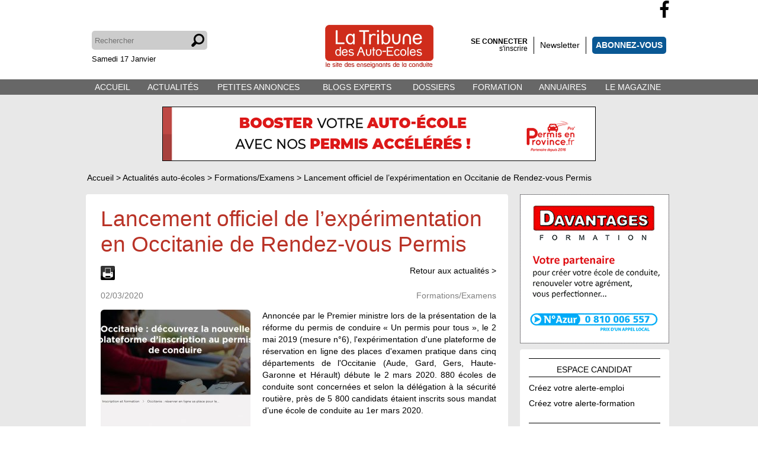

--- FILE ---
content_type: text/html; charset=utf-8
request_url: https://www.tribune-auto-ecoles.fr/actualite-auto-ecole/magazine-enseignant-de-la-conduite/formations/examens-t-12/lancement-officiel-l-experimentation-occitanie-rendez-vous-permis-a-668/
body_size: 7536
content:
<!DOCTYPE html>
<!--[if lt IE 7]>      <html class="no-js lt-ie10 lt-ie9 lt-ie8 lt-ie7 FR" lang="FR"> <![endif]-->
<!--[if IE 7]>         <html class="no-js lt-ie10 lt-ie9 lt-ie8 FR" lang="FR"> <![endif]-->
<!--[if IE 8]>         <html class="no-js lt-ie10 lt-ie9 FR" lang="FR"> <![endif]-->
<!--[if IE 9]>         <html class="no-js lt-ie10 FR" lang="FR"> <![endif]-->
<!--[if gt IE 9]><!--> <html class="no-js FR" lang="FR"> <!--<![endif]-->
    <head><!-- Cache du 17/01/2026 03:15:54 -->
        <base href="https://www.tribune-auto-ecoles.fr/">
        <meta charset="utf-8">
<meta http-equiv="X-UA-Compatible" content="IE=edge,chrome=1" >
<meta name="viewport" content="width=device-width, initial-scale=1" >
<meta name="robots" content="index,follow" >
<meta property="og:type" content="website" >
<meta property="og:site_name" content="La Tribune des Autos-Ecoles" >
<meta property="og:locale" content="fr_FR" >
<meta property="og:title" content="Lancement officiel de l’expérimentation en Occitanie de Rendez-vous Permis" >
<meta property="og:url" content="https://www.tribune-auto-ecoles.fr/actualite-auto-ecole/magazine-enseignant-de-la-conduite/examens-t-12/lancement-officiel-experimentation-occitanie-rendez-vous-permis-a-668/" >
<meta property="og:image" content="https://www.tribune-auto-ecoles.fr/images_spaw/actualite/20200302140918120f11-Occitanie-1200x1200.JPG" >
        <title>Lancement officiel de l’expérimentation en Occitanie de Rendez-vous Permis</title> 
        <link href="https://use.fontawesome.com/releases/v5.0.13/css/all.css" media="screen" rel="stylesheet" type="text/css" >
<link href="https://cdn.jsdelivr.net/npm/jquery.swipebox@1.4.4/src/css/swipebox.min.css" media="screen" rel="stylesheet" type="text/css" >
<link href="/css/global.1761833270.css" media="all" rel="stylesheet" type="text/css" >
<link href="/favicon.ico" rel="shortcut icon" type="image/x-icon" >
<link href="/jquery/lokesh-dhakar-lightbox/css/lightbox.min.1478686025.css" media="screen" rel="stylesheet" type="text/css" >
<link href="/jquery/nivo-slider.1478686025.css" media="screen" rel="stylesheet" type="text/css" >
<link href="/jquery/chosen.min.1478686025.css" media="screen" rel="stylesheet" type="text/css" >
<link href="/css/theme.1762273650.css" media="screen" rel="stylesheet" type="text/css" >
<link href="/css/print.1479401546.css" media="print" rel="stylesheet" type="text/css" >
<link href="https://fonts.googleapis.com/css?family=Open+Sans+Condensed:300,400,700" media="screen" rel="stylesheet" type="text/css" >
<link href="https://fonts.googleapis.com/css?family=Oswald:300,400,700" media="screen" rel="stylesheet" type="text/css" >
<link href="https://fonts.googleapis.com/css?family=PT+Sans+Narrow:300,400,700" media="screen" rel="stylesheet" type="text/css" >
<link href="https://www.tribune-auto-ecoles.fr/mobile//actualite-auto-ecole/magazine-enseignant-de-la-conduite/formations/examens-t-12/lancement-officiel-l-experimentation-occitanie-rendez-vous-permis-a-668/" rel="alternate" type="text/html" title="" media="only screen and (max-width: 640px)" >
<link href="/css/actualite_fiche.1547203816.css" media="all" rel="stylesheet" type="text/css" >
<link href="https://www.tribune-auto-ecoles.fr/actualite-auto-ecole/magazine-enseignant-de-la-conduite/examens-t-12/lancement-officiel-experimentation-occitanie-rendez-vous-permis-a-668/" rel="canonical" >
        <!--[if gte IE 9]> <style type="text/css" media="screen">
.gradient{filter:none;}
</style><![endif]-->
    
    <!--[if lte IE 8]> <script type="text/javascript" src="/jquery/html5shiv.js"></script><![endif]-->
            <link rel="stylesheet" href="https://ajax.googleapis.com/ajax/libs/jqueryui/1.12.1/themes/smoothness/jquery-ui.css" type="text/css" media="screen">

<script type="text/javascript" src="https://ajax.googleapis.com/ajax/libs/jquery/3.1.1/jquery.min.js"></script>
<script type="text/javascript" src="https://ajax.googleapis.com/ajax/libs/jqueryui/1.12.1/jquery-ui.min.js"></script>


        <script type="text/javascript" src="/jquery/i18n/ui.datepicker-fr.1478686025.js"></script>
<script type="text/javascript" src="/jquery/jquery.jaf.1479468464.js"></script>
<script type="text/javascript" src="/jquery/jquery.placeholder.min.1478686025.js"></script>
<script type="text/javascript" src="https://cdn.jsdelivr.net/npm/jquery.swipebox@1.4.4/src/js/jquery.swipebox.min.js"></script>
<script type="text/javascript" src="/js/global.1665659830.js"></script>
<!--[if lte IE 7]> <script type="text/javascript" src="//ajax.googleapis.com/ajax/libs/chrome-frame/1/CFInstall.min.js"></script><![endif]-->
<!--[if lte IE 7]> <script type="text/javascript">
    //<!--
    window.attachEvent("onload",function(){CFInstall.check({mode:"overlay"});});    //-->
</script><![endif]-->
<script type="text/javascript" src="/jquery/chosen.jquery.min.1478686025.js"></script>
<script type="text/javascript" src="/jquery/flowplayer/flowplayer-3.2.4.min.1478686025.js"></script>
<script type="text/javascript" src="/jquery/jquery.nivo.slider.pack.1478686025.js"></script>
<script type="text/javascript" src="/jquery/lokesh-dhakar-lightbox/js/lightbox.min.1478686025.js"></script>
<script type="text/javascript">
    //<!--
    
                (function(w,d,s,l,i){w[l]=w[l]||[];w[l].push({'gtm.start': 
                    new Date().getTime(),event:'gtm.js'});var f=d.getElementsByTagName(s)[0], 
                    j=d.createElement(s),dl=l!='dataLayer'?'&l='+l:'';j.async=true;j.src= 
                    'https://www.googletagmanager.com/gtm.js?id='+i+dl;f.parentNode.insertBefore(j,f); 
                    })(window,document,'script','dataLayer','GTM-582F3R4');
                      var _gaq = _gaq || [];
  _gaq.push(['_setAccount', 'UA-844482-4']);
  _gaq.push(['_trackPageview']);
  (function() {
    var ga = document.createElement('script'); ga.type = 'text/javascript'; ga.async = true;
    ga.src = ('https:' == document.location.protocol ? 'https://' : 'http://') + 'stats.g.doubleclick.net/dc.js';
    var s = document.getElementsByTagName('script')[0]; s.parentNode.insertBefore(ga, s);
  })();
    //-->
</script>
<script type="text/javascript">
    //<!--
    if (navigator.userAgent.toLowerCase().indexOf('mobi') > -1) {
    if (! (document.cookie.indexOf('affChoixMobi=1') > -1)) {
        var d=new Date();d.setTime(d.getTime()+(600000));
        document.cookie="affChoixMobi=1; expires=" + d.toGMTString();
        if (confirm('Souhaitez-vous consulter notre site en version mobile ?')) {
            window.location.href = 'https://www.tribune-auto-ecoles.fr/mobile//actualite-auto-ecole/magazine-enseignant-de-la-conduite/formations/examens-t-12/lancement-officiel-l-experimentation-occitanie-rendez-vous-permis-a-668/';
        }
    }
}
    //-->
</script>


            <!--header.tpl-->
    <link rel="apple-touch-icon-precomposed" sizes="114x114" href="apple-touch-icon-114x114-precomposed.png">
    <link rel="apple-touch-icon-precomposed" sizes="72x72" href="apple-touch-icon-72x72-precomposed.png">
    <link rel="apple-touch-icon-precomposed" href="apple-touch-icon-precomposed.png">
    <link rel="shortcut icon" type="image/x-icon" href="favicon.ico" />
    <link rel="shortcut icon" type="image/png" href="favicon.png" />

    <meta name="msvalidate.01" content="F2C1C89F3FFF69C789180493222A867B" />
    <meta name="alexaVerifyID" content="HHRJBqRGmGZrz8FRXS5FprA2d1w" />
    <meta name="google-site-verification" content="705CjAAyReQlj0YPhd5o18PEcqCDQ8Zm4Rt2zsz-MP4" />
                    </head>
<body id="body" class="actualite_fiche" itemscope itemtype="http://schema.org/WebPage" >

<!-- Google Tag Manager (noscript) --> 
<noscript><iframe src=https://www.googletagmanager.com/ns.html?id=GTM-582F3R4
height="0" width="0" style="display:none;visibility:hidden"></iframe></noscript> 

<!-- End Google Tag Manager (noscript) --> 

    <div class="wrapper">
            <div id="pub17" data-page="actualite_fiche"><!--rempli en ajax--></div>
        <header id="header">
            <div class="reseauxSociaux"><!--inc/reseauxFollow.tpl-->
<a onclick="window.open(this.href); return false;" href="https://www.facebook.com/La-Tribune-des-Auto-Ecoles-409307478988/">
    <i class="fab fa-facebook-f fa-2x"></i>
</a></div>
            <div class="wrapper">
                <div>
                    <form id="recherche" method="get" action="https://www.tribune-auto-ecoles.fr/recherche/" class="wrapper">
        <input type="text" name="RECHERCHE_GOOGLE" value="" placeholder="Rechercher" class="recherche" />
    <input type="image" src="images/loupe.png" class="submit" />
    </form>
                    <div id="dateJour"><!--rempli en ajax--></div>
                    <div id="espace_perso">
    <a href="https://www.tribune-auto-ecoles.fr/actualite-auto-ecole/magazine-enseignant-de-la-conduite/?o=logout" class="c1 siAuthOk logout">    
        <span class="b7 gros">DÉCONNEXION</span>
        <span class="b7 petit cliEmailAjax" id="emailIndividu"><!--rempli en ajax--></span>
    </a>
    <a href="https://www.tribune-auto-ecoles.fr/login" class="c1 siAuthKo">        
        <span class="b7 gros">SE CONNECTER</span>
        <span class="b7 petit">s'inscrire</span>
    </a>
    <a href="https://www.tribune-auto-ecoles.fr/newsletter/inscription.html">Newsletter</a>
    <a href="https://www.tribune-auto-ecoles.fr/abonnements" class="b5">ABONNEZ-VOUS</a>
</div>
                    <a id="logo" href="https://www.tribune-auto-ecoles.fr/" title="Retour à l'accueil">
                        <img src="images/logo.png" alt="" />
                    </a>
                    <div class="clear"></div>
                </div>
            </div>
        </header>
        <nav id="menupp">
            <div class="wrapper">
                <ul id="head2" class="reset niv0">
    <li class="li_id398 li1">
        <a  href="https://www.tribune-auto-ecoles.fr/" class="aa1">ACCUEIL</a>
    </li>
    <li class="li_id30 li2 sans_lien">
        <span  class="sa2">ACTUALITÉS</span>
        <ul id="head2-2" class="reset niv1">
            <li class="li_id45 li1-1">
                <a  href="https://www.tribune-auto-ecoles.fr/actualite-auto-ecole/magazine-enseignant-de-la-conduite" class="aa1-1">Actualités</a>
            </li>
            <li class="li_id136 li1-2">
                <a  href="https://www.tribune-auto-ecoles.fr/annuaire/nouveaute-auto-ecoles/" class="aa1-2">Actualités équipements</a>
            </li>
            <li class="li_id169 li1-3">
                <a  href="/newsletter/inscription.html" class="aa1-3">S'inscrire à newsletter</a>
            </li>
            <li class="li_id44 li1-4">
                <a  href="https://www.tribune-auto-ecoles.fr/agenda/" class="aa1-4 last">Votre agenda</a>
            </li>
        </ul>
    </li>
    <li class="li_id350 li3 sans_lien">
        <span  class="sa3">PETITES ANNONCES</span>
        <ul id="head2-3" class="reset niv1">
            <li class="li_id120 li1-1">
                <a  href="https://www.tribune-auto-ecoles.fr/annonce-auto-ecole-v2/vente-de-fonds-de-commerce-salon-auto-ecole-f3/" class="aa1-1">Vente et achats de fonds</a>
            </li>
            <li class="li_id46 li1-2">
                <a  href="https://www.tribune-auto-ecoles.fr/annonce-auto-ecole-v2/offres-d-emploi-auto-ecole-f2/" class="aa1-2">Offres et demandes d'emploi</a>
            </li>
            <li class="li_id122 li1-3">
                <a  href="https://www.tribune-auto-ecoles.fr/annonce-auto-ecole-v2/vente-formation-materiel-et-mariage-f9/" class="aa1-3">Formation, équipements<br>et divers</a>
            </li>
            <li class="li_id301 li1-4">
                <a  href="https://www.tribune-auto-ecoles.fr/tarifs-annonces.htm" class="aa1-4">Tarifs & informations</a>
            </li>
            <li class="li_id48 li1-5">
                <a  href="https://www.tribune-auto-ecoles.fr/profil/" class="aa1-5">Espace Candidat</a>
            </li>
            <li class="li_id49 li1-6">
                <a  href="https://www.tribune-auto-ecoles.fr/profil/" class="aa1-6 last">Espace Recruteur</a>
            </li>
        </ul>
    </li>
    <li class="li_id29 li4">
        <a  href="https://www.tribune-auto-ecoles.fr/blogs-experts-auto-ecoles" class="aa4"> BLOGS EXPERTS</a>
        <ul id="head2-4" class="reset niv1">
            <li class="li_id132 li1-1">
                <a  href="https://www.tribune-auto-ecoles.fr/blogs-experts-auto-ecoles" class="aa1-1">Tous les blogs</a>
            </li>
            <li class="li_id352 li1-2">
                <a  href="blogs-experts-auto-ecoles/formation-reseaux-s-2/" class="aa1-2">Formation et réseaux</a>
            </li>
            <li class="li_id353 li1-3">
                <a  href="blogs-experts-auto-ecoles/gestion-s-4/" class="aa1-3">Gestion</a>
            </li>
            <li class="li_id354 li1-4">
                <a  href="blogs-experts-auto-ecoles/droit-reglementations-s-1/" class="aa1-4 last">Droit et reglementation</a>
            </li>
        </ul>
    </li>
    <li class="li_id351 li5">
        <a  href="https://www.tribune-auto-ecoles.fr/metier-enseignant-conduite.htm" class="aa5">DOSSIERS</a>
        <ul id="head2-5" class="reset niv1">
            <li class="li_id51 li1-1">
                <a  href="https://www.tribune-auto-ecoles.fr/metier-enseignant-conduite.html" class="aa1-1">Le métier d'enseignant<br> de la conduite</a>
            </li>
            <li class="li_id130 li1-2">
                <a  href="https://www.tribune-auto-ecoles.fr/devenir-enseignant-de-la-conduite/" class="aa1-2">La formation</a>
            </li>
            <li class="li_id346 li1-3">
                <a  href="https://www.tribune-auto-ecoles.fr/grille-salaire-minima.html" class="aa1-3">Salaires minima</a>
            </li>
            <li class="li_id403 li1-4">
                <a  href="https://www.tribune-auto-ecoles.fr/observatoire-prix-permis-conduire/" class="aa1-4 last">L'Observatoire des Prix</a>
            </li>
        </ul>
    </li>
    <li class="li_id27 li6 sans_lien">
        <span  class="sa6">FORMATION</span>
        <ul id="head2-6" class="reset niv1">
            <li class="li_id124 li1-1">
                <a  href="https://www.tribune-auto-ecoles.fr/devenir-enseignant-de-la-conduite/" class="aa1-1">Moniteur auto-école</a>
            </li>
            <li class="li_id127 li1-2">
                <a  href="https://www.tribune-auto-ecoles.fr/formation_formateur_enseignant_auto_ecole.html" class="aa1-2">Formateur de moniteur</a>
            </li>
            <li class="li_id126 li1-3">
                <a  href="https://www.tribune-auto-ecoles.fr/devenir-exploitant-auto-ecole.html" class="aa1-3">Exploitant d'auto-école</a>
            </li>
            <li class="li_id125 li1-4">
                <a  href="https://www.tribune-auto-ecoles.fr/devenir-inspecteur-permis-de-conduire.html" class="aa1-4">Inspecteur de permis<br>de conduire</a>
            </li>
            <li class="li_id171 li1-5">
                <a  href="https://www.tribune-auto-ecoles.fr/devenir-animateur-stage-recuperation-points.html" class="aa1-5">Animateur de stage<br>de récupération de points</a>
            </li>
            <li class="li_id307 li1-6">
                <a  href="https://www.tribune-auto-ecoles.fr/annuaire/formation-auto-ecoles/" class="aa1-6 last">Liste des centres<br>de formation</a>
            </li>
        </ul>
    </li>
    <li class="li_id170 li7 sans_lien">
        <span  class="sa7">ANNUAIRES</span>
        <ul id="head2-7" class="reset niv1">
            <li class="li_id174 li1-1">
                <a  href="https://www.tribune-auto-ecoles.fr/annuaire/assurance-auto-ecoles/" class="aa1-1">Assurances</a>
            </li>
            <li class="li_id172 li1-2">
                <a  href="https://www.tribune-auto-ecoles.fr/annuaire/auto-moto-autocar/" class="aa1-2">Constructeurs automobiles</a>
            </li>
            <li class="li_id173 li1-3">
                <a  href="https://www.tribune-auto-ecoles.fr/annuaire/equipement-auto-ecoles/" class="aa1-3">Équipements</a>
            </li>
            <li class="li_id175 li1-4">
                <a  href="https://www.tribune-auto-ecoles.fr/annuaire/formation-auto-ecoles/" class="aa1-4">Formations</a>
            </li>
            <li class="li_id176 li1-5">
                <a  href="https://www.tribune-auto-ecoles.fr/annuaire/groupement-auto-ecoles/" class="aa1-5">Groupements</a>
            </li>
            <li class="li_id404 li1-6">
                <a  href="https://www.tribune-auto-ecoles.fr/annuaire/informatique-auto-ecoles/" class="aa1-6">Informatique</a>
            </li>
            <li class="li_id419 li1-7">
                <a  href="https://www.tribune-auto-ecoles.fr/annuaire/pedagogie-auto-ecoles/" class="aa1-7">Pédagogie</a>
            </li>
            <li class="li_id405 li1-8">
                <a  href="https://www.tribune-auto-ecoles.fr/annuaire/services-auto-ecoles/" class="aa1-8">Services</a>
            </li>
            <li class="li_id406 li1-9">
                <a  href="https://www.tribune-auto-ecoles.fr/annuaire/syndicats-auto-ecoles/" class="aa1-9 last">Syndicats</a>
            </li>
        </ul>
    </li>
    <li class="li_id35 li8">
        <a  href="https://www.tribune-auto-ecoles.fr/abonnements" class="aa8 last">LE MAGAZINE</a>
        <ul id="head2-8" class="reset niv1">
            <li class="li_id154 li1-1">
                <a  href="https://www.tribune-auto-ecoles.fr/abonnements" class="aa1-1">S'abonner</a>
            </li>
            <li class="li_id156 li1-2">
                <a  href="https://www.tribune-auto-ecoles.fr/archive-magazine-auto-ecole/" class="aa1-2">Toutes nos archives</a>
            </li>
            <li class="li_id157 li1-3">
                <a  href="feuilletage_numerique/index.html" class="aa1-3 last">Accès au magazine digital</a>
            </li>
        </ul>
    </li>
</ul>

            </div>
        </nav>
    
        <div id="content">
            <div class="wrapper">

                                <span id="pub1" data-page="actualite_fiche"><!--rempli en ajax--></span>
                
                                <div id="breadCrumb" itemscope itemtype="http://data-vocabulary.org/Breadcrumb">
                    <a href="https://www.tribune-auto-ecoles.fr/" itemprop="url"><span itemprop="title">Accueil</span></a> &gt;
                    <a href="https://www.tribune-auto-ecoles.fr/actualite-auto-ecole/magazine-enseignant-de-la-conduite" itemprop="url"><span itemprop="title">Actualités auto-écoles</span></a> &gt; <a href="https://www.tribune-auto-ecoles.fr/actualite-auto-ecole/magazine-enseignant-de-la-conduite/formations/examens-t-12" itemprop="url"><span itemprop="title">Formations/Examens</span></a> &gt; <a href="https://www.tribune-auto-ecoles.fr/actualite-auto-ecole/magazine-enseignant-de-la-conduite/formations/examens-t-12/lancement-officiel-l-experimentation-occitanie-rendez-vous-permis-a-668/" itemprop="url"><span itemprop="title">Lancement officiel de l’expérimentation en Occitanie de Rendez-vous Permis</span></a>
                </div>
                
                                                            <!-- right2.tpl -->
<div id="marge">
    <div class="wrapper">
        <span id="pub2" data-page="actualite_fiche"><!--rempli en ajax--></span>
        
                
        <!--inc/espaces.tpl-->
<div id="zone_espaces" class="menu b8">
    <div class="wrapper">
        <h4><a href="https://www.tribune-auto-ecoles.fr/profil/">ESPACE <span class="b7">CANDIDAT</span></a></h4>
        <a href="https://www.tribune-auto-ecoles.fr/candidat/annonces/alerte/formulaire/">Créez votre alerte-emploi</a><br />
        
        <a href="https://www.tribune-auto-ecoles.fr/pas url sur pag_id=0">Créez votre alerte-formation</a><br />
        
        
        <div class="hr"></div>
        
        <h4><a href="https://www.tribune-auto-ecoles.fr/profil/">FONDS DE <span class="b7">COMMERCE</span></a></h4>
        <a href="https://www.tribune-auto-ecoles.fr/acheuteur/annonces/alerte/formulaire/">Créez votre alerte</a><br />
        <a href="https://www.tribune-auto-ecoles.fr/vendeur/annonces/passer-une-annonce/">Déposez votre annonce</a><br />
        
    </div>
</div>

        <div id="fb">
            <div class="fb-page" data-href="https://www.facebook.com/La-Tribune-des-Auto-Ecoles-409307478988/" data-small-header="false" data-adapt-container-width="true" data-hide-cover="false" data-show-facepile="true"></div>
            <div id="fb-root"></div>
            <script>(function(d, s, id) {
                var js, fjs = d.getElementsByTagName(s)[0];
                if (d.getElementById(id)) return;
                js = d.createElement(s); js.id = id;
                js.src = "//connect.facebook.net/fr_FR/sdk.js#xfbml=1&version=v2.8";
                fjs.parentNode.insertBefore(js, fjs);
            }(document, 'script', 'facebook-jssdk'));</script>
        </div>
        
    </div>
</div>
                                                    <div id="main">
                    <div class="wrapper">
                                                <div style="display:none;">
                                                            <div id="pub7" data-page="actualite_fiche"><!--rempli en ajax--></div>
                                                    </div>

                        <h1>Lancement officiel de l’expérimentation en Occitanie de Rendez-vous Permis</h1>
<!--actualite_fiche.tpl-->


<div class="ficheHeader">
    <!--inc/zoomEtPrint.tpl-->
<div class="zoomEtPrint">
    
    <a href="javascript:print();" id="print"><span></span></a>
</div>
  
        <a href="https://www.tribune-auto-ecoles.fr/actualite-auto-ecole/magazine-enseignant-de-la-conduite" class="back">Retour aux actualités &gt;</a>
        <div class="clear"></div>
</div>


<span class="date" style="color:grey">02/03/2020</span>
<span class="theme" style="color:grey">Formations/Examens</span>
<div class="clear"></div>

<br>

    <img src="/images_spaw/actualite/20200302140918120f11-Occitanie-253x290.JPG"  style="border-radius:6px;float:left; margin:0 20px 15px 0" alt="Formations/Examens Lancement officiel de l’expérimentation en Occitanie de Rendez-vous Permis" />

<div style="line-height:20px">
<p>Annonc&eacute;e par le Premier ministre lors de la pr&eacute;sentation de la r&eacute;forme du permis de conduire &laquo; Un permis pour tous &raquo;, le 2 mai 2019 (mesure n&deg;6), l'exp&eacute;rimentation d'une plateforme de r&eacute;servation en ligne des places d'examen pratique dans cinq d&eacute;partements de l'Occitanie (Aude, Gard, Gers, Haute-Garonne et H&eacute;rault) d&eacute;bute le 2 mars 2020. 880 &eacute;coles de conduite sont concern&eacute;es et selon la d&eacute;l&eacute;gation &agrave; la s&eacute;curit&eacute; routi&egrave;re, pr&egrave;s de 5 800 candidats &eacute;taient inscrits sous mandat d&rsquo;une &eacute;cole de conduite au 1er mars 2020.</p>
<p><br /><strong>Un service r&eacute;serv&eacute; aux auto-&eacute;coles mandat&eacute;es dans un premier temps</strong><br />La plateforme permisdeconduire.gouv.fr a pour but de permettre &agrave; chaque candidat de r&eacute;server sa place d'examen en ligne. Dans une premi&egrave;re phase de l&rsquo;exp&eacute;rimentation, seuls les candidats, qui ont donn&eacute; mandat &agrave; leur &eacute;cole de conduite ou &agrave; une plateforme de conduite en ligne, peuvent r&eacute;server une place d'examen : la d&eacute;marche &eacute;tant effectu&eacute;e par l'&eacute;cole de conduite. Puis, d&rsquo;ici la fin du premier semestre, la plateforme permettra l'inscription directe des candidats libres. Le minist&egrave;re de l&rsquo;Int&eacute;rieur rappelle que &laquo; la place d'examen est nominative et appartient au candidat &raquo;.</p>
<p><br /><strong>Un bar&egrave;me de d&eacute;lai de repr&eacute;sentation &agrave; la suite d&rsquo;un &eacute;chec</strong><br />S&rsquo;il sera d&eacute;sormais possible de choisir son centre d&rsquo;examen et r&eacute;server une place dans les cr&eacute;neaux propos&eacute;s sur la plateforme, le gouvernement a mis en place un bar&egrave;me de d&eacute;lai de repr&eacute;sentation &agrave; la suite d'un &eacute;chec. Ce d&eacute;lai pouvant aller de 2 &agrave; 45 jours, sera calcul&eacute; en fonction du nombre de points obtenus. Concr&egrave;tement, plus l&rsquo;&eacute;l&egrave;ve aura fait de faute, plus il devra attendre pour pouvoir se repr&eacute;senter &agrave; l&rsquo;examen, le but &eacute;tant que les candidats ne se pr&eacute;sentent que s&rsquo;ils sont parfaitement pr&eacute;par&eacute;s afin de ne pas &laquo; g&acirc;cher &raquo; inutilement des places.</p>
<p><br /><em>Plus d&rsquo;infos dans La Tribune des Auto-&Eacute;coles n&deg;236 (avril 2020)</em></p>
</div>



<div class="clear"></div>
<div class="hr"></div>
<div class="ficheFooter">
            <div class="clear"></div>
</div>


<br>
<h2>À lire aussi</h2>
<div class="liste2">
        
        <!--lib/mini-actu.tpl-->
<article class="actu">
    <div>
        <a class="illustration" href="https://www.tribune-auto-ecoles.fr/actualite-auto-ecole/magazine-enseignant-de-la-conduite/formations/examens-t-12/rdvpermis-inscription-non-nominative-des-candidats-moto-a-1087/">
            <img src="images_spaw/actualite/20251209154844ca7643-examen_moto-253x290.JPG" alt="" />
        </a>
        <div class="wrapper">
            <div class="resume">
                <h2><a href="https://www.tribune-auto-ecoles.fr/actualite-auto-ecole/magazine-enseignant-de-la-conduite/formations/examens-t-12/rdvpermis-inscription-non-nominative-des-candidats-moto-a-1087/">RdvPermis : inscription non-nominative des candidats moto</a></h2>
                <div class="texte">
                                             Pour r&eacute;pondre aux demandes de la profession &eacute;mises lors des r&eacute;unions du Comit&eacute; de suivi du livret num&eacute;rique, la DSR continue de faire &eacute;voluer les fonctionnalit&eacute;s de RdvPermis. 
 Apr&egrave;s la revalorisation &agrave; 1,4 du coefficient appliqu&eacute; pour les formations effectu&eacute;es sur bo&icirc;te automatique, le passage &agrave; 3 mois...
                                    </div>
            </div>
            <div>
                <span class="date">09/12/2025</span>
                <span class="theme b7"><a href="https://www.tribune-auto-ecoles.fr/actualite-auto-ecole/magazine-enseignant-de-la-conduite/formations/examens-t-12">Formations/Examens</a></span>
            </div>
        </div>
        <div class="clear"></div>
    </div>
</article>
                        <!--lib/mini-actu.tpl-->
<article class="actu">
    <div>
        <a class="illustration" href="https://www.tribune-auto-ecoles.fr/actualite-auto-ecole/magazine-enseignant-de-la-conduite/formations/examens-t-12/rdvpermis-attention-operation-maintenance-26-novembre-2025-a-1082/">
            <img src="images_spaw/actualite/2025112112310946e702-Ordi_en_maintenance-253x290.JPG" alt="" />
        </a>
        <div class="wrapper">
            <div class="resume">
                <h2><a href="https://www.tribune-auto-ecoles.fr/actualite-auto-ecole/magazine-enseignant-de-la-conduite/formations/examens-t-12/rdvpermis-attention-operation-maintenance-26-novembre-2025-a-1082/">RdvPermis : attention opération de maintenance le 26 novembre 2025 !</a></h2>
                <div class="texte">
                                             Une op&eacute;ration de maintenance sur la plateforme RdvPermis va &ecirc;tre effectu&eacute;e le 26 novembre 2025. Objectif : s&eacute;curiser la connexion de l&rsquo;ensemble des comptes RdvPermis. Cette op&eacute;ration va provoquer la d&eacute;connection automatique des &eacute;coles de conduite de leur espace RdvPermis.    
  Reconnexion d&egrave;s le 26 novembre &agrave; partir de 14...
                                    </div>
            </div>
            <div>
                <span class="date">21/11/2025</span>
                <span class="theme b7"><a href="https://www.tribune-auto-ecoles.fr/actualite-auto-ecole/magazine-enseignant-de-la-conduite/formations/examens-t-12">Formations/Examens</a></span>
            </div>
        </div>
        <div class="clear"></div>
    </div>
</article>
                        <!--lib/mini-actu.tpl-->
<article class="actu">
    <div>
        <a class="illustration" href="https://www.tribune-auto-ecoles.fr/actualite-auto-ecole/magazine-enseignant-de-la-conduite/formations/examens-t-12/rdvpermis-plafonnement-des-heures-theoriques-dans-calcul-des-etp-a-1080/">
            <img src="images_spaw/actualite/20251119141337ac9ae2-salle_examen-253x290.jpg" alt="" />
        </a>
        <div class="wrapper">
            <div class="resume">
                <h2><a href="https://www.tribune-auto-ecoles.fr/actualite-auto-ecole/magazine-enseignant-de-la-conduite/formations/examens-t-12/rdvpermis-plafonnement-des-heures-theoriques-dans-calcul-des-etp-a-1080/">RdvPermis : plafonnement des heures théoriques dans le calcul des ETP</a></h2>
                <div class="texte">
                                             &Agrave; partir du 25 novembre 2025, les heures d&rsquo;enseignement th&eacute;orique seront plafonn&eacute;es &agrave; 25 heures par mois et par formateur. Les heures de cours th&eacute;oriques dispens&eacute;es au-del&agrave; de ce plafond ne seront pas prises en compte dans le calcul des ETP. Pour la d&eacute;l&eacute;gation &agrave; la S&eacute;curit&eacute; routi&egrave;re (DSR) la...
                                    </div>
            </div>
            <div>
                <span class="date">19/11/2025</span>
                <span class="theme b7"><a href="https://www.tribune-auto-ecoles.fr/actualite-auto-ecole/magazine-enseignant-de-la-conduite/formations/examens-t-12">Formations/Examens</a></span>
            </div>
        </div>
        <div class="clear"></div>
    </div>
</article>
            <div class="clear"></div>        </div>

<!--footer.tpl-->
                    <div class="clear"></div>
                </div><!--fin main wrapper-->
            </div><!--fin main-->  
            <div class="clear"></div>
        </div><!--fin content wrapper-->
    </div><!--fin content-->
    
            <footer id="footer">
            <div class="wrapper">

                                        <div class="clear"></div>
                            
                <div class="liens">
                    <ul id="foot1" class="reset niv0">
    <li class="li_id400 li1 sans_lien">
        <span  class="sa1">Plus sur l'enseignement de la conduite</span>
        <ul id="foot1-1" class="reset niv1">
            <li class="li_id421 li1-1">
                <a  href="https://www.tribune-auto-ecoles.fr/newsletter/inscription.html" class="aa1-1">S'inscrire à newsletter</a>
            </li>
            <li class="li_id21 li1-2">
                <a  href="https://www.tribune-auto-ecoles.fr/agenda/" class="aa1-2">Votre agenda</a>
            </li>
            <li class="li_id196 li1-3">
                <a  href="/feuilletage_numerique/index.html" class="aa1-3">Accès au magazine digital</a>
            </li>
            <li class="li_id203 li1-4">
                <a  href="https://www.tribune-auto-ecoles.fr/abonnements" class="aa1-4">S'abonner</a>
            </li>
            <li class="li_id200 li1-5">
                <a  href="https://www.tribune-auto-ecoles.fr/recruteur/annonces/passer-une-annonce/" class="aa1-5">Publiez une offre d'emploi</a>
            </li>
            <li class="li_id201 li1-6">
                <a  href="https://www.tribune-auto-ecoles.fr/vendeur/annonces/passer-une-annonce/" class="aa1-6 last">Publiez  une vente de fonds</a>
            </li>
        </ul>
    </li>
    <li class="li_id8 li2 sans_lien">
        <span  class="sa2 last">Informations pratiques</span>
        <ul id="foot1-2" class="reset niv1">
            <li class="li_id422 li1-1">
                <a  href="contact-tribune-auto-ecoles/" class="aa1-1">Contactez-nous</a>
            </li>
            <li class="li_id194 li1-2">
                <a  href="https://www.tribune-auto-ecoles.fr/qui-sommes-nous.html" target="_blank" class="aa1-2">Qui sommes nous ?</a>
            </li>
            <li class="li_id9 li1-3">
                <a  href="https://www.tribune-auto-ecoles.fr/mentions-legales.html" class="aa1-3">Mentions légales</a>
            </li>
            <li class="li_id423 li1-4">
                <a  href="https://www.tribune-auto-ecoles.fr/devenez-annonceur-L-ECLAIREUR.htm" class="aa1-4">Devenez annonceur</a>
            </li>
            <li class="li_id418 li1-5">
                <a  href="https://www.tribune-auto-ecoles.fr/confidentialite.html" class="aa1-5">Confidentialité</a>
            </li>
            <li class="li_id195 li1-6">
                <a  href="https://www.tribune-auto-ecoles.fr/copyright.html" class="aa1-6 last">Copyright 2025</a>
            </li>
        </ul>
    </li>
</ul>

                    <div class="reseauxSociaux"><!--inc/reseauxFollow.tpl-->
<a onclick="window.open(this.href); return false;" href="https://www.facebook.com/La-Tribune-des-Auto-Ecoles-409307478988/">
    <i class="fab fa-facebook-f fa-2x"></i>
</a></div>
                </div>
                
                <h4 id="miniContactTitre">CONTACT</h4>
                <div id="miniContact"></div>
                
                <div class="clear"></div>
            </div>
        </footer>
        </div><!--fin wrapper-->


                </body>
</html>

--- FILE ---
content_type: text/html; charset=UTF-8
request_url: https://www.tribune-auto-ecoles.fr/Apptools/date
body_size: -170
content:
samedi 17 janvier

--- FILE ---
content_type: text/html; charset=UTF-8
request_url: https://www.tribune-auto-ecoles.fr/contact2?disableLayout=1
body_size: 647
content:

<div class="conteneur-form"  id="conteneurForm-etape-137-0"><form id="etape-137-0" enctype="application/x-www-form-urlencoded" rel="external" data-ajax="false" class="formulaireEtape" action="https://www.tribune-auto-ecoles.fr/contact2" method="post">
<div class="contour top"><div class="angle-l"></div><div class="angle-r"></div></div><!-- fin contour top --><div class="cadre-left"><div class="cadre-right"><div class="cadre-contenu">

<div class="conteneur-fieldset"  id="conteneurFieldset-groupe_0_0"><div id="fieldset-groupe_0_0" class="fieldset">
<div class="contour top"><div class="angle-l"></div><div class="angle-r"></div></div><!-- fin contour top --><div class="cadre-left"><div class="cadre-right"><div class="cadre-contenu">

<div class="row" id="row_COT_NOM"><label for="COT_NOM" class="required">Nom * :</label>

<input type="text" name="COT_NOM" id="COT_NOM"     value="" placeholder="Nom" class="simple" dossierFichierFiltre=""></div>
<div class="row" id="row_COT_PRENOM"><label for="COT_PRENOM" class="required">Prénom * :</label>

<input type="text" name="COT_PRENOM" id="COT_PRENOM"     value="" placeholder="Prénom" class="simple" dossierFichierFiltre=""></div>
<div class="row" id="row_COT_EMAIL"><label for="COT_EMAIL" class="required">E-mail * :</label>

<input type="text" name="COT_EMAIL" id="COT_EMAIL"     value="" placeholder="E-mail" class="simple" dossierFichierFiltre=""></div>
<div class="row_are" id="row_COT_MESSAGE"><label for="COT_MESSAGE" class="required">Message * :</label>

<textarea name="COT_MESSAGE" id="COT_MESSAGE" placeholder="Message" class="simple" dossierFichierFiltre="" rows="24" cols="80"></textarea></div>

<input type="hidden" name="COT_DATE" value="17/01/2026 05:46:52" placeholder="" class="dateTimePicker" dossierFichierFiltre="" title="exemple : 28/02/2010 23:45:00" id="COT_DATE">
<div class="row row_captcha" id="row_captcha"><label for="captcha-input" class="required">tapez le code * :</label>

<img width="100" height="50" alt="" src="/images/captcha/8012d3ed086142a5808a9e39068bdf29.png">
<input type="hidden" name="captcha[id]" value="8012d3ed086142a5808a9e39068bdf29" id="captcha-id">
<input type="text" name="captcha[input]" id="captcha-input"     value=""></div>
</div><!-- fin cadre-contenu --></div><!-- fin cadre-right --></div><!-- fin cadre-left --><div class="contour bottom"><div class="angle-l"></div><div class="angle-r"></div></div><!-- fin contour bottom -->
</div><!-- fin fieldset cadre -->
<div class="clear"></div></div><!-- fin conteneur-fieldset -->

<div class="conteneur-fieldset"  id="conteneurFieldset-boutons_0_0"><div id="fieldset-boutons_0_0" class="fieldset">
<div class="contour top"><div class="angle-l"></div><div class="angle-r"></div></div><!-- fin contour top --><div class="cadre-left"><div class="cadre-right"><div class="cadre-contenu">

<div class="row_bt" id="row_submit_miniContact_0">
<input type="submit" name="submit_miniContact_0" id="submit_miniContact_0" value="ENVOYER"></div>
</div><!-- fin cadre-contenu --></div><!-- fin cadre-right --></div><!-- fin cadre-left --><div class="contour bottom"><div class="angle-l"></div><div class="angle-r"></div></div><!-- fin contour bottom -->
</div><!-- fin fieldset cadre -->
<div class="clear"></div></div><!-- fin conteneur-fieldset -->


<input type="hidden" name="o" value="sauveFormulaire" id="o">

<input type="hidden" name="OBJ_ID" value="137" id="OBJ_ID">

<input type="hidden" name="etape" value="0" id="etape">

<input type="hidden" name="etape_suivante" value="1" id="etape_suivante"><div class="clear"></div></div><!-- fin cadre-contenu --></div><!-- fin cadre-right --></div><!-- fin cadre-left --><div class="contour bottom"><div class="angle-l"></div><div class="angle-r"></div></div><!-- fin contour bottom -->
</form><!-- fin form cadre --></div><!-- fin conteneur-form -->



--- FILE ---
content_type: text/html; charset=UTF-8
request_url: https://www.tribune-auto-ecoles.fr/Apptools/galerie
body_size: -39
content:
<a href="/" data-lightbox="galerie-bas"><img src="/" alt="" /></a>
<a href="/" data-lightbox="galerie-bas"><img src="/" alt="" /></a>
<a href="/images_spaw/annuaire/20170418123050cc5d0a-000557-full-800x800.jpg" data-lightbox="galerie-bas"><img src="/images_spaw/annuaire/20170418123050cc5d0a-000557-full-155x155.jpg" alt="" /></a>
<a href="/images_spaw/annuaire/201704181230464a6671-000477-full-800x800.jpg" data-lightbox="galerie-bas"><img src="/images_spaw/annuaire/201704181230464a6671-000477-full-155x155.jpg" alt="" /></a>
<a href="/" data-lightbox="galerie-bas"><img src="/" alt="" /></a>
<a href="/images_spaw/annuaire/2017041812305015d71c-000549-full-800x800.jpg" data-lightbox="galerie-bas"><img src="/images_spaw/annuaire/2017041812305015d71c-000549-full-155x155.jpg" alt="" /></a>
<a href="/" data-lightbox="galerie-bas"><img src="/" alt="" /></a>
<a href="/images_spaw/annuaire/20170418123050f6f5a3-000577-full-800x800.jpg" data-lightbox="galerie-bas"><img src="/images_spaw/annuaire/20170418123050f6f5a3-000577-full-155x155.jpg" alt="" /></a>
<a href="/images_spaw/annuaire/20170418123050232036-000555-250x500-800x800.jpg" data-lightbox="galerie-bas"><img src="/images_spaw/annuaire/20170418123050232036-000555-250x500-155x155.jpg" alt="" /></a>
<a href="/images_spaw/annuaire/20170418123050de6ca3-000562-250x500-800x800.jpg" data-lightbox="galerie-bas"><img src="/images_spaw/annuaire/20170418123050de6ca3-000562-250x500-155x155.jpg" alt="" /></a>
<a href="/images_spaw/annuaire/20170418123050668016-000578-full-800x800.jpg" data-lightbox="galerie-bas"><img src="/images_spaw/annuaire/20170418123050668016-000578-full-155x155.jpg" alt="" /></a>
<a href="/images_spaw/annuaire/20170418123050135850-000558-250x500-800x800.jpg" data-lightbox="galerie-bas"><img src="/images_spaw/annuaire/20170418123050135850-000558-250x500-155x155.jpg" alt="" /></a>


--- FILE ---
content_type: text/html; charset=UTF-8
request_url: https://www.tribune-auto-ecoles.fr/Apptools/galerie
body_size: -51
content:
<a href="/images_spaw/annuaire/20170418123050d7290b-000550-250x500-800x800.jpg" data-lightbox="galerie-bas"><img src="/images_spaw/annuaire/20170418123050d7290b-000550-250x500-155x155.jpg" alt="" /></a>
<a href="/" data-lightbox="galerie-bas"><img src="/" alt="" /></a>
<a href="/" data-lightbox="galerie-bas"><img src="/" alt="" /></a>
<a href="/images_spaw/annuaire/2017041812305015d71c-000549-full-800x800.jpg" data-lightbox="galerie-bas"><img src="/images_spaw/annuaire/2017041812305015d71c-000549-full-155x155.jpg" alt="" /></a>
<a href="/images_spaw/annuaire/201704181230503114cc-000553-250x500-800x800.jpg" data-lightbox="galerie-bas"><img src="/images_spaw/annuaire/201704181230503114cc-000553-250x500-155x155.jpg" alt="" /></a>
<a href="/" data-lightbox="galerie-bas"><img src="/" alt="" /></a>
<a href="/" data-lightbox="galerie-bas"><img src="/" alt="" /></a>
<a href="/images_spaw/annuaire/20170418123050668016-000578-full-800x800.jpg" data-lightbox="galerie-bas"><img src="/images_spaw/annuaire/20170418123050668016-000578-full-155x155.jpg" alt="" /></a>
<a href="/" data-lightbox="galerie-bas"><img src="/" alt="" /></a>
<a href="/images_spaw/annuaire/20170418123050135850-000558-250x500-800x800.jpg" data-lightbox="galerie-bas"><img src="/images_spaw/annuaire/20170418123050135850-000558-250x500-155x155.jpg" alt="" /></a>
<a href="/images_spaw/annuaire/201704181230503a148a-000548-full-800x800.jpg" data-lightbox="galerie-bas"><img src="/images_spaw/annuaire/201704181230503a148a-000548-full-155x155.jpg" alt="" /></a>
<a href="/images_spaw/annuaire/20170418123050e30358-000559-250x500-800x800.jpg" data-lightbox="galerie-bas"><img src="/images_spaw/annuaire/20170418123050e30358-000559-250x500-155x155.jpg" alt="" /></a>


--- FILE ---
content_type: application/javascript; charset=utf-8
request_url: https://www.tribune-auto-ecoles.fr/js/global.1665659830.js
body_size: 2046
content:
// liste des langues pour le Jquery
function isRIBvalid()
{
    if (isRIBvalid.arguments.length>=3) {
        var bqe=isRIBvalid.arguments[0];
        var gui=isRIBvalid.arguments[1];
        var cpt=isRIBvalid.arguments[2].toUpperCase();
        var tab= "ABCDEFGHIJKLMNOPQRSTUVWXYZ0123456789";
        var tab1="123456789123456789234567890123456789".split("");
        while (cpt.match(/\D/) != null) {
            cpt=cpt.replace(/\D/, tab1[tab.indexOf(cpt.match(/\D/))]);
        }
        var cp=parseInt(cpt, 10);

        a=bqe%97;
        a=a*100000+parseInt(gui, 10);
        a=a%97;
        a=a*Math.pow(10, 11) + cp;
        a=a%97;
        a=a*100;
        a=a%97;
        a=97-a;
        if (isRIBvalid.arguments.length>3) {
            return isRIBvalid.arguments[3]==a;
        } else {
            return a;
        }
    } else {
        return false;
    }
}

function createCookie(name,value,days) {
	if (days) {
		var date = new Date();
		date.setTime(date.getTime()+(days*24*60*60*1000));
		var expires = "; expires="+date.toGMTString();
	}
	else var expires = "";
	document.cookie = name+"="+value+""+expires+"; path=/";
}

function readCookie(name) {
	var nameEQ = name + "=";
	var ca = document.cookie.split(';');
	for(var i=0;i < ca.length;i++) {
		var c = ca[i];
		while (c.charAt(0)==' ') c = c.substring(1,c.length);
		if (c.indexOf(nameEQ) == 0) return c.substring(nameEQ.length,c.length);
	}
	return null;
}

function eraseCookie(name) {
	createCookie(name,"",-1);
}

function zoomPlus()
{
    var currentSize = (parseFloat(readCookie('documentSize')) ? parseFloat(readCookie('documentSize')) : 1);
    var newSize = Math.round(currentSize*10+parseFloat(0.1)*10)/10;
    createCookie('documentSize', newSize,'');
    location.reload();
}
function zoomMoins()
{
    var currentSize = (parseFloat(readCookie('documentSize')) ? parseFloat(readCookie('documentSize')) : 1);
    var newSize = Math.round(currentSize*10-parseFloat(0.1)*10)/10;
    createCookie('documentSize', newSize,'');
    location.reload();
}
function changeGalerie()
{
    $.get('/Apptools/galerie', function(data){
        var img = data.split("\n");
        var i = 0;
        var timerGalerie = setInterval(function(){
            var rand_num = Math.floor(Math.random()*$('#galerie a').length);
            var elementToChange = $('#galerie a').eq(rand_num);
            if (typeof img[i] == 'undefined') {
                clearInterval(timerGalerie);
                changeGalerie();
            } else {
                elementToChange.prop('href', $(img[i]).prop('href')).find('img').prop('src', $(img[i]).find('img').prop('src'));
                i++;
            }
        }, 3000);
    });
}
function createCookie(name,value,days) {
	if (days) {
		var date = new Date();
		date.setTime(date.getTime()+(days*24*60*60*1000));
		var expires = "; expires="+date.toGMTString();
	}
	else var expires = "";
	document.cookie = name+"="+value+expires+"; path=/";
}

function readCookie(name) {
	var nameEQ = name + "=";
	var ca = document.cookie.split(';');
	for(var i=0;i < ca.length;i++) {
		var c = ca[i];
		while (c.charAt(0)==' ') c = c.substring(1,c.length);
		if (c.indexOf(nameEQ) == 0) return c.substring(nameEQ.length,c.length);
	}
	return null;
}

function eraseCookie(name) {
	createCookie(name,"",-1);
}

$(document).ready(function(){
	//fonctions spécifiques à ce FO
    $('.filMoteur select[multiple="multiple"]').each(function(){
        $(this).prev('label').hide();
        var label = $(this).prev('label').html();
        $(this).find('option[value=""]').remove();
        $(this).attr('data-placeholder', label);
        $(this).chosen();
    });
    $.get('/Apptools/date', function(data){ $('#dateJour').html(data); });
    $.getJSON('?o=infosindividu', function(data){
        if (typeof(data.CLI_EMAIL) != 'undefined') {
            $('.cliEmailAjax').html(data.CLI_EMAIL);
            $('.siAuthOk').css('display', 'table-cell');
            if (data.quota == 0) {
                $('.siQuotaKo').css('display', 'inline-block');
            } else {
                $('.siQuotaOk').css('display', 'inline-block');
            }
        } else {
            $('.siAuthKo').css('display', 'table-cell');
        }
    });
    $.get('/contact2?disableLayout=1', function(data){ $('#miniContact').html(data); $('#footer .row_captcha input[type=text]').prop('placeholder', 'Tapez le code ci dessus'); });
    $.get('/Apptools/pub?NUM_PUB=13&PAG_LIBELLE='+$('#pub13').data('page'), function(data){ $('#pub13').html(data); });
    $.get('/Apptools/pub?NUM_PUB=17&PAG_LIBELLE='+$('#pub17').data('page'), function(data){ $('#pub17').html(data); });
    $.get('/Apptools/pub?NUM_PUB=9&PAG_LIBELLE='+$('#pub9').data('page'), function(data){ $('#pub9').html(data); });
    $.get('/Apptools/pub?NUM_PUB=1&PAG_LIBELLE='+$('#pub1').data('page'), function(data){ $('#pub1').html(data); });
    $.get('/Apptools/pub?NUM_PUB=2&PAG_LIBELLE='+$('#pub2').data('page'), function(data){ $('#pub2').html(data); });
    $.get('/Apptools/pub?NUM_PUB=7&PAG_LIBELLE='+$('#pub7').data('page'), function(data){
        if(data && !readCookie('pub7')){
            $('<div>'+data+'</div>').dialog({
                width: 'auto'
            });
            createCookie('pub7','vu',0);
            $('#fancybox-content video[autoplay=autoplay]').each(function(){this.play();});
        }
    });
    $.get('/Apptools/pub?NUM_PUB=10&PAG_LIBELLE='+$('#pub10').data('page'), function(data){
        if(data && !readCookie('pub10')){
            $('<div>'+data+'</div>').dialog({
                width: 'auto'
            });
            createCookie('pub10','vu',0);
            $('#fancybox-content video[autoplay=autoplay]').each(function(){this.play();});
        }
    });
    $.get('/Apptools/galerie', function(data){ $('#galerie').html(data); });
	$('.ajax').click(function(event) {
        event.preventDefault();
        $.get($(this).prop('href'), function(data){
            if (data.length>0) {
                eval(data);
            }
        });
        return false;
    });
    var timerMenu;
	$('#menupp ul > li').mouseover(function(){
        $('#menupp ul > li').removeClass('hover');
        $(this).addClass('hover');
    }).mouseout(function() {
        $('#menupp ul > li').removeClass('hover');
    })
    $( '.swipebox' ).swipebox();
    $('.fancybox').click(function(event){
        event.preventDefault();
        $('#body').append('<div id="box" style="display:none;"><div class="wrapper"></div></div>');
        if ($(this).attr('href').indexOf('.jpg')!=-1
            || $(this).attr('href').indexOf('.gif')!=-1
            || $(this).attr('href').indexOf('.pdf')!=-1
        ) {
            $('#box .wrapper').html('<img src="' + $(this).attr('href') + '" alt="" />');
        } else if ($(this).attr('href').indexOf('#')==0) {
            $('#box .wrapper').append($($(this).attr('href')).html());
        } else {
            $('#box .wrapper').load($(this).attr('href'));
        }
        $('#box .wrapper').dialog({'width':'auto'});
        return false;
    });
    lightbox.init();
    /*
	$('.pub a').click(function(){
        $.get($(this).data('cc'));
        window.open(this.href);
        return false;
    });
    */
    changeGalerie();

    $('#carte .point').click(function(){
        $('#carte .point').removeClass('hover');

        $(this).addClass('hover');
        vil_id = $(this).attr('id').substr(6, $(this).attr('id').length);

        $.get("observatoire-prix-permis-conduire/?disableLayout=1&vil_id="+vil_id, function(data){
            $('#main2').html(data);
        });
    });

	//champ avec longueur max
    $('.txtCarRestant').prev('div').find('input,textarea').keyup(function(){
        var longueur = $(this).val().length;
        var spanCarRestant = $(this).parent('div').next('.txtCarRestant').find('.nbCarRestant');
        spanCarRestant.html(spanCarRestant.data('taillemax')*1 - longueur);
    }).keyup();
});
